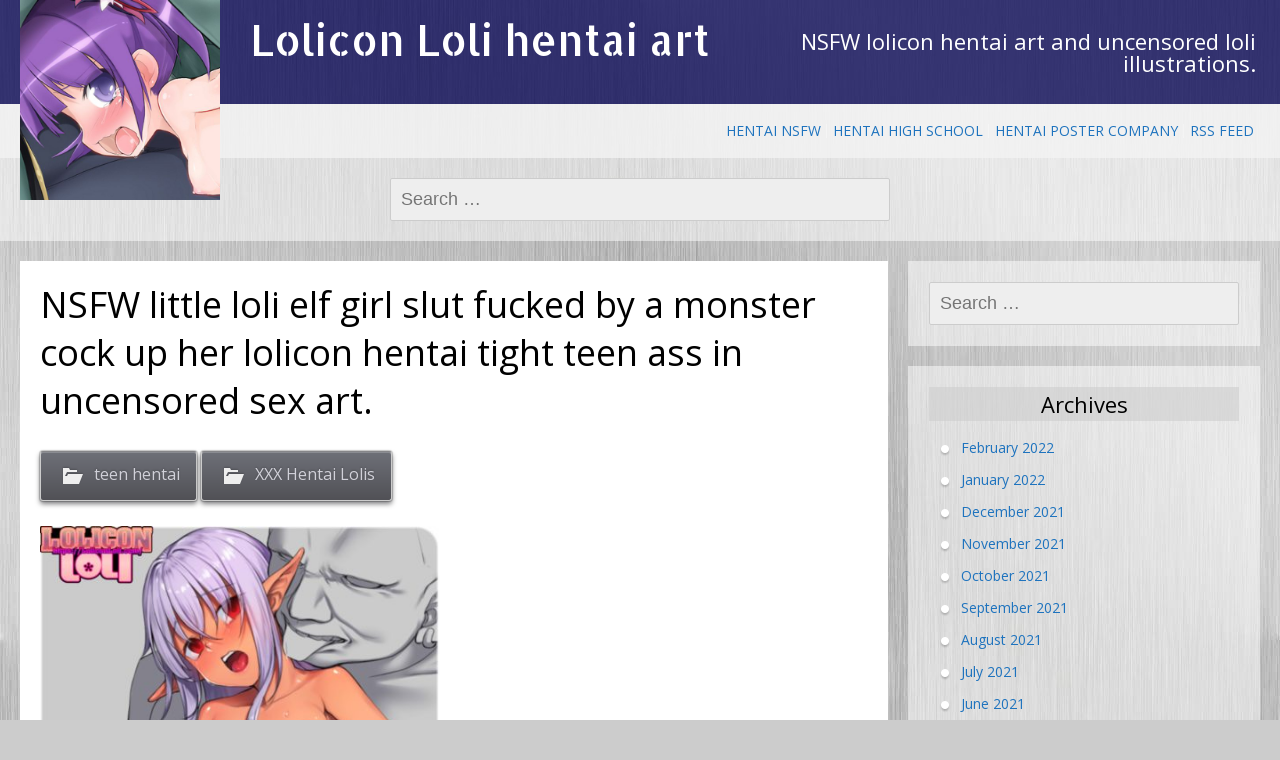

--- FILE ---
content_type: text/html; charset=UTF-8
request_url: https://loliconloli.com/nsfw-little-loli-elf-girl-slut-fucked-by-a-monster-cock-up-her-lolicon-hentai-tight-teen-ass-in-uncensored-sex-art/
body_size: 16332
content:
<!DOCTYPE html>
<!--[if IE 7]>
<html class="ie ie7" lang="en-US">
<![endif]-->
<!--[if IE 8]>
<html class="ie ie8" lang="en-US">
<![endif]-->
<!--[if !(IE 7) | !(IE 8) ]><!-->
<html lang="en-US">
<!--<![endif]-->
<head>
	<meta charset="UTF-8">
	<meta name="viewport" content="width=device-width">
	<link rel="pingback" href="https://loliconloli.com/xmlrpc.php">
	<title>NSFW little loli elf girl slut fucked by a monster cock up her lolicon hentai tight teen ass in uncensored sex art. - Lolicon Loli hentai art</title>
<meta name='robots' content='max-image-preview:large' />
<link rel='dns-prefetch' href='//secure.gravatar.com' />
<link rel='dns-prefetch' href='//stats.wp.com' />
<link rel='dns-prefetch' href='//fonts.googleapis.com' />
<link rel='dns-prefetch' href='//v0.wordpress.com' />
<link rel="alternate" type="application/rss+xml" title="Lolicon Loli hentai art &raquo; Feed" href="https://loliconloli.com/feed/" />
<link rel="alternate" type="application/rss+xml" title="Lolicon Loli hentai art &raquo; Comments Feed" href="https://loliconloli.com/comments/feed/" />
<link rel="alternate" type="application/rss+xml" title="Lolicon Loli hentai art &raquo; NSFW little loli elf girl slut fucked by a monster cock up her lolicon hentai tight teen ass in uncensored sex art. Comments Feed" href="https://loliconloli.com/nsfw-little-loli-elf-girl-slut-fucked-by-a-monster-cock-up-her-lolicon-hentai-tight-teen-ass-in-uncensored-sex-art/feed/" />
<link rel="alternate" title="oEmbed (JSON)" type="application/json+oembed" href="https://loliconloli.com/wp-json/oembed/1.0/embed?url=https%3A%2F%2Floliconloli.com%2Fnsfw-little-loli-elf-girl-slut-fucked-by-a-monster-cock-up-her-lolicon-hentai-tight-teen-ass-in-uncensored-sex-art%2F" />
<link rel="alternate" title="oEmbed (XML)" type="text/xml+oembed" href="https://loliconloli.com/wp-json/oembed/1.0/embed?url=https%3A%2F%2Floliconloli.com%2Fnsfw-little-loli-elf-girl-slut-fucked-by-a-monster-cock-up-her-lolicon-hentai-tight-teen-ass-in-uncensored-sex-art%2F&#038;format=xml" />
<style id='wp-img-auto-sizes-contain-inline-css' type='text/css'>
img:is([sizes=auto i],[sizes^="auto," i]){contain-intrinsic-size:3000px 1500px}
/*# sourceURL=wp-img-auto-sizes-contain-inline-css */
</style>
<style id='wp-emoji-styles-inline-css' type='text/css'>

	img.wp-smiley, img.emoji {
		display: inline !important;
		border: none !important;
		box-shadow: none !important;
		height: 1em !important;
		width: 1em !important;
		margin: 0 0.07em !important;
		vertical-align: -0.1em !important;
		background: none !important;
		padding: 0 !important;
	}
/*# sourceURL=wp-emoji-styles-inline-css */
</style>
<style id='wp-block-library-inline-css' type='text/css'>
:root{--wp-block-synced-color:#7a00df;--wp-block-synced-color--rgb:122,0,223;--wp-bound-block-color:var(--wp-block-synced-color);--wp-editor-canvas-background:#ddd;--wp-admin-theme-color:#007cba;--wp-admin-theme-color--rgb:0,124,186;--wp-admin-theme-color-darker-10:#006ba1;--wp-admin-theme-color-darker-10--rgb:0,107,160.5;--wp-admin-theme-color-darker-20:#005a87;--wp-admin-theme-color-darker-20--rgb:0,90,135;--wp-admin-border-width-focus:2px}@media (min-resolution:192dpi){:root{--wp-admin-border-width-focus:1.5px}}.wp-element-button{cursor:pointer}:root .has-very-light-gray-background-color{background-color:#eee}:root .has-very-dark-gray-background-color{background-color:#313131}:root .has-very-light-gray-color{color:#eee}:root .has-very-dark-gray-color{color:#313131}:root .has-vivid-green-cyan-to-vivid-cyan-blue-gradient-background{background:linear-gradient(135deg,#00d084,#0693e3)}:root .has-purple-crush-gradient-background{background:linear-gradient(135deg,#34e2e4,#4721fb 50%,#ab1dfe)}:root .has-hazy-dawn-gradient-background{background:linear-gradient(135deg,#faaca8,#dad0ec)}:root .has-subdued-olive-gradient-background{background:linear-gradient(135deg,#fafae1,#67a671)}:root .has-atomic-cream-gradient-background{background:linear-gradient(135deg,#fdd79a,#004a59)}:root .has-nightshade-gradient-background{background:linear-gradient(135deg,#330968,#31cdcf)}:root .has-midnight-gradient-background{background:linear-gradient(135deg,#020381,#2874fc)}:root{--wp--preset--font-size--normal:16px;--wp--preset--font-size--huge:42px}.has-regular-font-size{font-size:1em}.has-larger-font-size{font-size:2.625em}.has-normal-font-size{font-size:var(--wp--preset--font-size--normal)}.has-huge-font-size{font-size:var(--wp--preset--font-size--huge)}.has-text-align-center{text-align:center}.has-text-align-left{text-align:left}.has-text-align-right{text-align:right}.has-fit-text{white-space:nowrap!important}#end-resizable-editor-section{display:none}.aligncenter{clear:both}.items-justified-left{justify-content:flex-start}.items-justified-center{justify-content:center}.items-justified-right{justify-content:flex-end}.items-justified-space-between{justify-content:space-between}.screen-reader-text{border:0;clip-path:inset(50%);height:1px;margin:-1px;overflow:hidden;padding:0;position:absolute;width:1px;word-wrap:normal!important}.screen-reader-text:focus{background-color:#ddd;clip-path:none;color:#444;display:block;font-size:1em;height:auto;left:5px;line-height:normal;padding:15px 23px 14px;text-decoration:none;top:5px;width:auto;z-index:100000}html :where(.has-border-color){border-style:solid}html :where([style*=border-top-color]){border-top-style:solid}html :where([style*=border-right-color]){border-right-style:solid}html :where([style*=border-bottom-color]){border-bottom-style:solid}html :where([style*=border-left-color]){border-left-style:solid}html :where([style*=border-width]){border-style:solid}html :where([style*=border-top-width]){border-top-style:solid}html :where([style*=border-right-width]){border-right-style:solid}html :where([style*=border-bottom-width]){border-bottom-style:solid}html :where([style*=border-left-width]){border-left-style:solid}html :where(img[class*=wp-image-]){height:auto;max-width:100%}:where(figure){margin:0 0 1em}html :where(.is-position-sticky){--wp-admin--admin-bar--position-offset:var(--wp-admin--admin-bar--height,0px)}@media screen and (max-width:600px){html :where(.is-position-sticky){--wp-admin--admin-bar--position-offset:0px}}

/*# sourceURL=wp-block-library-inline-css */
</style><style id='global-styles-inline-css' type='text/css'>
:root{--wp--preset--aspect-ratio--square: 1;--wp--preset--aspect-ratio--4-3: 4/3;--wp--preset--aspect-ratio--3-4: 3/4;--wp--preset--aspect-ratio--3-2: 3/2;--wp--preset--aspect-ratio--2-3: 2/3;--wp--preset--aspect-ratio--16-9: 16/9;--wp--preset--aspect-ratio--9-16: 9/16;--wp--preset--color--black: #000000;--wp--preset--color--cyan-bluish-gray: #abb8c3;--wp--preset--color--white: #ffffff;--wp--preset--color--pale-pink: #f78da7;--wp--preset--color--vivid-red: #cf2e2e;--wp--preset--color--luminous-vivid-orange: #ff6900;--wp--preset--color--luminous-vivid-amber: #fcb900;--wp--preset--color--light-green-cyan: #7bdcb5;--wp--preset--color--vivid-green-cyan: #00d084;--wp--preset--color--pale-cyan-blue: #8ed1fc;--wp--preset--color--vivid-cyan-blue: #0693e3;--wp--preset--color--vivid-purple: #9b51e0;--wp--preset--gradient--vivid-cyan-blue-to-vivid-purple: linear-gradient(135deg,rgb(6,147,227) 0%,rgb(155,81,224) 100%);--wp--preset--gradient--light-green-cyan-to-vivid-green-cyan: linear-gradient(135deg,rgb(122,220,180) 0%,rgb(0,208,130) 100%);--wp--preset--gradient--luminous-vivid-amber-to-luminous-vivid-orange: linear-gradient(135deg,rgb(252,185,0) 0%,rgb(255,105,0) 100%);--wp--preset--gradient--luminous-vivid-orange-to-vivid-red: linear-gradient(135deg,rgb(255,105,0) 0%,rgb(207,46,46) 100%);--wp--preset--gradient--very-light-gray-to-cyan-bluish-gray: linear-gradient(135deg,rgb(238,238,238) 0%,rgb(169,184,195) 100%);--wp--preset--gradient--cool-to-warm-spectrum: linear-gradient(135deg,rgb(74,234,220) 0%,rgb(151,120,209) 20%,rgb(207,42,186) 40%,rgb(238,44,130) 60%,rgb(251,105,98) 80%,rgb(254,248,76) 100%);--wp--preset--gradient--blush-light-purple: linear-gradient(135deg,rgb(255,206,236) 0%,rgb(152,150,240) 100%);--wp--preset--gradient--blush-bordeaux: linear-gradient(135deg,rgb(254,205,165) 0%,rgb(254,45,45) 50%,rgb(107,0,62) 100%);--wp--preset--gradient--luminous-dusk: linear-gradient(135deg,rgb(255,203,112) 0%,rgb(199,81,192) 50%,rgb(65,88,208) 100%);--wp--preset--gradient--pale-ocean: linear-gradient(135deg,rgb(255,245,203) 0%,rgb(182,227,212) 50%,rgb(51,167,181) 100%);--wp--preset--gradient--electric-grass: linear-gradient(135deg,rgb(202,248,128) 0%,rgb(113,206,126) 100%);--wp--preset--gradient--midnight: linear-gradient(135deg,rgb(2,3,129) 0%,rgb(40,116,252) 100%);--wp--preset--font-size--small: 13px;--wp--preset--font-size--medium: 20px;--wp--preset--font-size--large: 36px;--wp--preset--font-size--x-large: 42px;--wp--preset--spacing--20: 0.44rem;--wp--preset--spacing--30: 0.67rem;--wp--preset--spacing--40: 1rem;--wp--preset--spacing--50: 1.5rem;--wp--preset--spacing--60: 2.25rem;--wp--preset--spacing--70: 3.38rem;--wp--preset--spacing--80: 5.06rem;--wp--preset--shadow--natural: 6px 6px 9px rgba(0, 0, 0, 0.2);--wp--preset--shadow--deep: 12px 12px 50px rgba(0, 0, 0, 0.4);--wp--preset--shadow--sharp: 6px 6px 0px rgba(0, 0, 0, 0.2);--wp--preset--shadow--outlined: 6px 6px 0px -3px rgb(255, 255, 255), 6px 6px rgb(0, 0, 0);--wp--preset--shadow--crisp: 6px 6px 0px rgb(0, 0, 0);}:where(.is-layout-flex){gap: 0.5em;}:where(.is-layout-grid){gap: 0.5em;}body .is-layout-flex{display: flex;}.is-layout-flex{flex-wrap: wrap;align-items: center;}.is-layout-flex > :is(*, div){margin: 0;}body .is-layout-grid{display: grid;}.is-layout-grid > :is(*, div){margin: 0;}:where(.wp-block-columns.is-layout-flex){gap: 2em;}:where(.wp-block-columns.is-layout-grid){gap: 2em;}:where(.wp-block-post-template.is-layout-flex){gap: 1.25em;}:where(.wp-block-post-template.is-layout-grid){gap: 1.25em;}.has-black-color{color: var(--wp--preset--color--black) !important;}.has-cyan-bluish-gray-color{color: var(--wp--preset--color--cyan-bluish-gray) !important;}.has-white-color{color: var(--wp--preset--color--white) !important;}.has-pale-pink-color{color: var(--wp--preset--color--pale-pink) !important;}.has-vivid-red-color{color: var(--wp--preset--color--vivid-red) !important;}.has-luminous-vivid-orange-color{color: var(--wp--preset--color--luminous-vivid-orange) !important;}.has-luminous-vivid-amber-color{color: var(--wp--preset--color--luminous-vivid-amber) !important;}.has-light-green-cyan-color{color: var(--wp--preset--color--light-green-cyan) !important;}.has-vivid-green-cyan-color{color: var(--wp--preset--color--vivid-green-cyan) !important;}.has-pale-cyan-blue-color{color: var(--wp--preset--color--pale-cyan-blue) !important;}.has-vivid-cyan-blue-color{color: var(--wp--preset--color--vivid-cyan-blue) !important;}.has-vivid-purple-color{color: var(--wp--preset--color--vivid-purple) !important;}.has-black-background-color{background-color: var(--wp--preset--color--black) !important;}.has-cyan-bluish-gray-background-color{background-color: var(--wp--preset--color--cyan-bluish-gray) !important;}.has-white-background-color{background-color: var(--wp--preset--color--white) !important;}.has-pale-pink-background-color{background-color: var(--wp--preset--color--pale-pink) !important;}.has-vivid-red-background-color{background-color: var(--wp--preset--color--vivid-red) !important;}.has-luminous-vivid-orange-background-color{background-color: var(--wp--preset--color--luminous-vivid-orange) !important;}.has-luminous-vivid-amber-background-color{background-color: var(--wp--preset--color--luminous-vivid-amber) !important;}.has-light-green-cyan-background-color{background-color: var(--wp--preset--color--light-green-cyan) !important;}.has-vivid-green-cyan-background-color{background-color: var(--wp--preset--color--vivid-green-cyan) !important;}.has-pale-cyan-blue-background-color{background-color: var(--wp--preset--color--pale-cyan-blue) !important;}.has-vivid-cyan-blue-background-color{background-color: var(--wp--preset--color--vivid-cyan-blue) !important;}.has-vivid-purple-background-color{background-color: var(--wp--preset--color--vivid-purple) !important;}.has-black-border-color{border-color: var(--wp--preset--color--black) !important;}.has-cyan-bluish-gray-border-color{border-color: var(--wp--preset--color--cyan-bluish-gray) !important;}.has-white-border-color{border-color: var(--wp--preset--color--white) !important;}.has-pale-pink-border-color{border-color: var(--wp--preset--color--pale-pink) !important;}.has-vivid-red-border-color{border-color: var(--wp--preset--color--vivid-red) !important;}.has-luminous-vivid-orange-border-color{border-color: var(--wp--preset--color--luminous-vivid-orange) !important;}.has-luminous-vivid-amber-border-color{border-color: var(--wp--preset--color--luminous-vivid-amber) !important;}.has-light-green-cyan-border-color{border-color: var(--wp--preset--color--light-green-cyan) !important;}.has-vivid-green-cyan-border-color{border-color: var(--wp--preset--color--vivid-green-cyan) !important;}.has-pale-cyan-blue-border-color{border-color: var(--wp--preset--color--pale-cyan-blue) !important;}.has-vivid-cyan-blue-border-color{border-color: var(--wp--preset--color--vivid-cyan-blue) !important;}.has-vivid-purple-border-color{border-color: var(--wp--preset--color--vivid-purple) !important;}.has-vivid-cyan-blue-to-vivid-purple-gradient-background{background: var(--wp--preset--gradient--vivid-cyan-blue-to-vivid-purple) !important;}.has-light-green-cyan-to-vivid-green-cyan-gradient-background{background: var(--wp--preset--gradient--light-green-cyan-to-vivid-green-cyan) !important;}.has-luminous-vivid-amber-to-luminous-vivid-orange-gradient-background{background: var(--wp--preset--gradient--luminous-vivid-amber-to-luminous-vivid-orange) !important;}.has-luminous-vivid-orange-to-vivid-red-gradient-background{background: var(--wp--preset--gradient--luminous-vivid-orange-to-vivid-red) !important;}.has-very-light-gray-to-cyan-bluish-gray-gradient-background{background: var(--wp--preset--gradient--very-light-gray-to-cyan-bluish-gray) !important;}.has-cool-to-warm-spectrum-gradient-background{background: var(--wp--preset--gradient--cool-to-warm-spectrum) !important;}.has-blush-light-purple-gradient-background{background: var(--wp--preset--gradient--blush-light-purple) !important;}.has-blush-bordeaux-gradient-background{background: var(--wp--preset--gradient--blush-bordeaux) !important;}.has-luminous-dusk-gradient-background{background: var(--wp--preset--gradient--luminous-dusk) !important;}.has-pale-ocean-gradient-background{background: var(--wp--preset--gradient--pale-ocean) !important;}.has-electric-grass-gradient-background{background: var(--wp--preset--gradient--electric-grass) !important;}.has-midnight-gradient-background{background: var(--wp--preset--gradient--midnight) !important;}.has-small-font-size{font-size: var(--wp--preset--font-size--small) !important;}.has-medium-font-size{font-size: var(--wp--preset--font-size--medium) !important;}.has-large-font-size{font-size: var(--wp--preset--font-size--large) !important;}.has-x-large-font-size{font-size: var(--wp--preset--font-size--x-large) !important;}
/*# sourceURL=global-styles-inline-css */
</style>

<style id='classic-theme-styles-inline-css' type='text/css'>
/*! This file is auto-generated */
.wp-block-button__link{color:#fff;background-color:#32373c;border-radius:9999px;box-shadow:none;text-decoration:none;padding:calc(.667em + 2px) calc(1.333em + 2px);font-size:1.125em}.wp-block-file__button{background:#32373c;color:#fff;text-decoration:none}
/*# sourceURL=/wp-includes/css/classic-themes.min.css */
</style>
<link rel='stylesheet' id='sgwindow-style-css' href='https://loliconloli.com/wp-content/themes/sg-window/style.css?ver=6.9' type='text/css' media='all' />
<link rel='stylesheet' id='sggrid-style-css' href='https://loliconloli.com/wp-content/themes/sg-grid/style.css?ver=6.9' type='text/css' media='all' />
<link rel='stylesheet' id='sgwindow-colors-css' href='https://loliconloli.com/wp-content/themes/sg-window/css/scheme-0.css?ver=05.08.2015' type='text/css' media='all' />
<link rel='stylesheet' id='sggrid-colors-css' href='https://loliconloli.com/wp-content/themes/sg-grid/css/scheme-0.css?ver=6.9' type='text/css' media='all' />
<link rel='stylesheet' id='sgwindow-genericons-css' href='https://loliconloli.com/wp-content/themes/sg-window/genericons/genericons.css?ver=05.08.2015' type='text/css' media='all' />
<link rel='stylesheet' id='sgwindow-fonts-css' href='//fonts.googleapis.com/css?family=Open+Sans%7COpen+Sans%7CAllerta+Stencil:300,400&#038;latin,latin-ext' type='text/css' media='all' />
<link rel='stylesheet' id='sgwindow-page-css' href='https://loliconloli.com/wp-content/themes/sg-window/inc/css/page.css?ver=6.9' type='text/css' media='all' />
<link rel='stylesheet' id='sgwindow-one-page-nav-css' href='https://loliconloli.com/wp-content/themes/sg-window/inc/css/one-page.css?ver=6.9' type='text/css' media='all' />
<link rel='stylesheet' id='sgwindow-image-css' href='https://loliconloli.com/wp-content/themes/sg-window/inc/css/image.css?ver=6.9' type='text/css' media='all' />
<link rel='stylesheet' id='sgwindow-button-css' href='https://loliconloli.com/wp-content/themes/sg-window/inc/css/button.css?ver=6.9' type='text/css' media='all' />
<link rel='stylesheet' id='sgwindow-sidebar-widget-css' href='https://loliconloli.com/wp-content/themes/sg-window/inc/css/sidebar-widget.css?ver=6.9' type='text/css' media='all' />
<link rel='stylesheet' id='sgwindow-slider-css-css' href='https://loliconloli.com/wp-content/themes/sg-window/inc/css/slider.css?ver=6.9' type='text/css' media='all' />
<link rel='stylesheet' id='sharedaddy-css' href='https://loliconloli.com/wp-content/plugins/jetpack/modules/sharedaddy/sharing.css?ver=15.3.1' type='text/css' media='all' />
<link rel='stylesheet' id='social-logos-css' href='https://loliconloli.com/wp-content/plugins/jetpack/_inc/social-logos/social-logos.min.css?ver=15.3.1' type='text/css' media='all' />
<link rel='stylesheet' id='comiceasel-style-css' href='https://loliconloli.com/wp-content/plugins/comic-easel/css/comiceasel.css?ver=6.9' type='text/css' media='all' />
<script type="text/javascript" src="https://loliconloli.com/wp-includes/js/jquery/jquery.min.js?ver=3.7.1" id="jquery-core-js"></script>
<script type="text/javascript" src="https://loliconloli.com/wp-includes/js/jquery/jquery-migrate.min.js?ver=3.4.1" id="jquery-migrate-js"></script>
<script type="text/javascript" src="https://loliconloli.com/wp-content/themes/sg-window/inc/js/one-page-nav.js?ver=6.9" id="sgwindow-sidebar-nav-js"></script>
<script type="text/javascript" src="https://loliconloli.com/wp-content/themes/sg-window/inc/js/portfolio-nav.js?ver=6.9" id="sgwindow-portfolio-nav-js"></script>
<script type="text/javascript" src="https://loliconloli.com/wp-content/themes/sg-window/inc/js/slider.js?ver=6.9" id="sgwindow-slider-js"></script>
<link rel="https://api.w.org/" href="https://loliconloli.com/wp-json/" /><link rel="alternate" title="JSON" type="application/json" href="https://loliconloli.com/wp-json/wp/v2/posts/977" /><link rel="EditURI" type="application/rsd+xml" title="RSD" href="https://loliconloli.com/xmlrpc.php?rsd" />
<meta name="generator" content="WordPress 6.9" />
<link rel='shortlink' href='https://wp.me/p8PgyI-fL' />
	<style>img#wpstats{display:none}</style>
		<meta name="Comic-Easel" content="1.15" />
<meta name="Referrer" content="" />
		<style type="text/css"> 	
				
				
			.flex .entry-meta,
			.flex .entry-meta a {
				font-size: 0;
			}
		
				
		.site-title h1,
		.site-title a {
			color: #ffffff;
		}
		
		.background-fixed {
			bckground: repeat  top center fixed;
			background-image: url(https://loliconloli.com/wp-content/themes/sg-grid/img/back.jpg);		
		}
		
		.site-content {
			-ms-flex-order: 1;     
			-webkit-order: 1;     
			order: 1;
		}
		
		.sidebar-1 {
			-ms-flex-order: 2;     
			-webkit-order:  2;  
			order:  2;
		}

		.sidebar-2 {
			-ms-flex-order: 3; 
			-webkit-order:  3;  
			order:  3;
		}
		
				
		
		.sidebar-before-footer,
		.header-wrap {
			max-width: 1680px;
		}
		
		.sidebar-before-footer,
		.header-wrap,
		.site {		
			max-width: 1680px;
		}	

		.main-wrapper.no-sidebar {
			max-width: 1360px;
		}	
		
		@media screen and (min-width: 1680px) {
			.image-wrapper {
				max-width: 1680px;
			}
		}
				
		.sidebar-footer .widget-area,
		.wide .widget > input,
		.wide .widget > form,
		.sidebar-before-footer .widget > div,
		.sidebar-before-footer .widget-area .widget > ul,
		.sidebar-top-full .widget-area .widget > div,
		.sidebar-top-full .widget-area .widget > ul {
			max-width: 1360px;
			margin-left: auto;
			margin-right: auto;
		}
		
		.site .wide .widget-area .main-wrapper.no-sidebar {
			margin: 0 auto;
			max-width: 1360px;
		}
		
		.sidebar-footer .widget-area,
		.wide .widget > input,
		.wide .widget > form,
		.sidebar-before-footer .widget > div,
		.sidebar-before-footer .widget-area .widget > ul,
		.sidebar-top-full .widget-area .widget > div,
		.sidebar-top-full .widget-area .widget > ul,
		.widget.sgwindow_side_bar .widget-title,
		.widget.sgwindow_side_bar .widgettitle,
		.text-container,
		.main-wrapper {
			max-width: 1360px;
		}
		
		.my-image {
			height: 100px;
		}
		
		@media screen and (min-width: 388.57142857143px) {		
			.my-image {
				height: 114.28571428571px;
			}
		}
		
		@media screen and (min-width: 453.33333333333px) {		
			.my-image {
				height: 133.33333333333px;
			}
		}
		@media screen and (min-width: 544px) {		
			.my-image {
				height: 160px;
			}
		}
		@media screen and (min-width: 680px) {		
			.my-image {
				height: 200px;
			}
		}
		@media screen and (min-width: 906.66666666667px) {		
			.my-image {
				height: 266.66666666667px;
			}
		}
		@media screen and (min-width: 1133.3333333333px) {		
			.my-image {
				height: 400px;
			}
		}
		
		/* set width of column in px */
		@media screen and (min-width: 960px) {
	
			.content {
				-ms-flex-order: 1;     
				-webkit-order: 1;  
				order: 1;
			}

			.sidebar-1 {
				-ms-flex-order: 2;     
				-webkit-order: 2;  
				order: 2;
			}

			.sidebar-2 {
				-ms-flex-order: 3;     
				-webkit-order: 3;  
				order: 3;
			}
		
			.main-wrapper {
				-webkit-flex-flow: nowrap;
				-ms-flex-flow: nowrap;
				flex-flow: nowrap;
			}
			
			.sidebar-1,
			.sidebar-2 {
				display: block;
			}
	
			.sidebar-1 .column {
				padding: 0 20px 0 0;
			}
			
			.sidebar-2 .column {
				padding: 0 0 0 20px;
			}
				
			.site-content {
				-ms-flex-order: 2;     
				-webkit-order: 2;  
				order: 2;
			}
	
			.sidebar-1 {
				-ms-flex-order: 1;     
				-webkit-order: 1;  
				order: 1;
			}

			.sidebar-2 {
				-ms-flex-order: 3;     
				-webkit-order: 3;  
				order: 3;
			}
			
			.two-sidebars .sidebar-1 {
				width: 22%;
			}

			.two-sidebars .sidebar-2 {
				width: 22%;
			}
			.two-sidebars .site-content {
				width: 56%;
			}
			
			.left-sidebar .sidebar-1 {
				width: 30%;
			}
			.left-sidebar .site-content {
				width: 70%;
			}
			
			.right-sidebar .sidebar-2 {
				width: 30%;
			}	
			.right-sidebar .site-content {
				width: 70%;
			}	
		
			/* widget-sidebar */
			.sidebar-footer-content,
			.site .widget-sidebar-wrapper {

				-webkit-flex-flow: nowrap;
				-ms-flex-flow: nowrap;
				flex-flow: nowrap;
			}
			.my-sidebar-layout {
				margin: 20px 20px 20px 0;
				border: 1px solid #ccc;
			}
			.my-sidebar-layout:first-child {
				margin: 20px;
			}
			
		}
		
		@media screen and (min-width: 1360px) {
			
			/* image widget */

			.wide .small.flex-column-2 .column-4 .element .entry-title,
			.wide .small.flex-column-2 .column-4 .element p,
			.wide .small.flex-column-2 .column-4 .element a,
			.wide .small.flex-column-2 .column-3 .element .entry-title,
			.wide .small.flex-column-2 .column-3 .element p,
			.wide .small.flex-column-2 .column-3 .element a {
				font-size: 14px;
			}
			
			.wide .small.flex-column-2 .column-2 .element .entry-title,
			.wide .small.flex-column-2 .column-1 .element .entry-title {
				display: block;
				font-size: 14px;
			}

			.wide .small.flex-column-2 .column-2 .element p,
			.wide .small.flex-column-2 .column-2 .element a,
			.wide .small.flex-column-2 .column-1 .element p,
			.wide .small.flex-column-2 .column-1 .element a {
				display: block;
				font-size: 14px;
			}
			
			.wide .small.flex-column-4 .column-2 .element .entry-title,
			.wide .small.flex-column-4 .column-1 .element .entry-title,
			.wide .small.flex-column-3 .column-2 .element .entry-title,
			.wide .small.flex-column-3 .column-2 .element .entry-title,
			.wide .small.flex-column-2 .column-2 .element .entry-title,
			.wide .small.flex-column-2 .column-1 .element .entry-title {
				display: block;
				font-size: 14px;
			}

			.wide .small.flex-column-4 .column-2 .element p,
			.wide .small.flex-column-4 .column-1 .element p,
			.wide .small.flex-column-3 .column-2 .element p,
			.wide .small.flex-column-3 .column-1 .element p {
				display: block;
				font-size: 12px;
			}
			
			.wide .small.flex-column-1 .column-4 .element .entry-title,
			.wide .small.flex-column-1 .column-3 .element .entry-title,
			.wide .small.flex-column-1 .column-4 .element .link,
			.wide .small.flex-column-1 .column-3 .element .link,
			.wide .small.flex-column-1 .column-4 .element p,
			.wide .small.flex-column-1 .column-3 .element p {
				font-size: 16px;
			}
			
			.wide .small.flex-column-1 .column-2 .element .entry-title,
			.wide .small.flex-column-1 .column-1 .element .entry-title,
			.wide .small.flex-column-1 .column-2 .element .link,
			.wide .small.flex-column-1 .column-1 .element .link,
			.wide .small.flex-column-1 .column-2 .element p,
			.wide .small.flex-column-1 .column-1 .element p {
				font-size: 18px;
			}
			
			.my-sidebar-layout {
				margin: 20px 20px 20px 0;
				border: 1px solid #ccc;
			}
			.my-sidebar-layout:first-child {
				margin: 20px 20px 20px 0;
			}
			.my-sidebar-layout:last-child {
				margin: 20px 0 20px 0;
			}
						
		}
		
	 }

	</style>
		<style type="text/css">	
		
		.widget.sgwindow_recent_posts .content article footer a,
		.content-container article .entry-content a,
		.comments-link a,
		.category-list a,
		.featured-post,
		.logged-in-as a,
		.site .edit-link,
		.jetpack-widget-tag-nav,
		.jetpack-widget-nav,
		.content footer a {
			color: #1e73be;
		}		
		
		.entry-header .entry-title a {
			color: #1e73be;
		}
		
		a:hover,
		.widget.sgwindow_recent_posts .content article footer a:hover,
		.content-container .entry-content a:hover,
		.comments-link a:hover,
		.comment-author.vcard a:hover,
		.comment-metadata a:hover,
		.entry-meta a:hover,
		.site-title a:hover,
		.site .author.vcard a:hover,
		.entry-header .entry-title a:hover,
		.site .widget .entry-meta a:hover,
		.category-list a:hover {
			color: #dd3333;
		}

		.site-description h2 {
			color: #ffffff;
		}
		
		entry-header .entry-title a,
		h1,
		h2,
		h3,
		h4,
		h5,
		h6 {
			color: #000000;
		}
		
		.site-title h1 a {
			color: #ffffff;

		}
	</style>
		<style type="text/css"> 
	
	.site {
			font-family: 'Open Sans', sans-serif;
			font-size: 16px;
	}
	
	h1,
	h2,
	h3,
	h4,
	h5,
	h6 {
		font-weight: lighter;
			font-family: 'Open Sans', sans-serif;
		}
	
			.site .site-title h1,
		.site-title a  {
		font-family: 'Allerta Stencil', sans-serif;
	}
		

	@media screen and (min-width: 680px) {
		h1 {
			font-size:36px;
		}
	}

	
	</style>
		<style type="text/css"> 	
	
	.boxed-site .site {
		width: 94%;
	}

	/* Top Menu */

		.sg-site-header-1 {
			background: rgba(14,13,89,0.8);
		}		
		
		.head-wrapper {
			background: transparent;
		}
	
		.top-1-navigation ul {
			background-color: #ffffff;
		}

		.top-1-navigation .horisontal-navigation li a {
			color: #13297a;
		}	

		.top-1-navigation {
			background-color: rgba(244,244,244,0.9);
		}

		.top-1-navigation .horisontal-navigation li ul {
			background-color: #ffffff;
		}

		.top-1-navigation .horisontal-navigation li ul li a {
			color: #13297a;
		}

		.top-1-navigation .horisontal-navigation li ul .current-menu-ancestor > a,
		.top-1-navigation .horisontal-navigation li ul .current_page_ancestor > a {
			background-color: #13297a;
			color: #ffffff;
		}	
		
		
		/* Second Top Menu */
		
		.top-navigation ul {
			background-color: #ffffff;
		}

		.top-navigation .horisontal-navigation li a {
			color: #13297a;
		}			
		
		.top-navigation .horisontal-navigation li a:hover,
		.top-navigation .horisontal-navigation li ul li a:hover {
			color: #f4f4f4;
		}	
		
		.top-navigation {
			background-color: rgba(244,244,244,0.9);
		}

		.top-navigation .horisontal-navigation li ul {
			background-color: #ffffff;
		}

		.top-navigation .horisontal-navigation li ul li a {
			color: #13297a;
		}

		.top-navigation .horisontal-navigation li ul .current-menu-ancestor > a,
		.top-navigation .horisontal-navigation li ul .current_page_ancestor > a {
			background-color: #13297a;
			color: #ffffff ;
		}
		
		/* Footer Menu */
		
		#footer-navigation ul {
			background-color: #ffffff;
		}

		#footer-navigation .horisontal-navigation li a {
			color: #13297a;
		}	
		
		.site-info,
		#footer-navigation {
			background-color: rgba(14,13,89,0.8);
			color: #000000;
		}

		.site-info,
		.site-info a,
		#footer-navigation .horisontal-navigation li a {
			color: #ffffff;
		}	

		#footer-navigation .horisontal-navigation li ul {
			background-color: #ffffff;
		}

		#footer-navigation .horisontal-navigation li ul li a {
			color: #13297a;
		}
		
		#footer-navigation .horisontal-navigation li ul .current-menu-item > a,
		#footer-navigation .horisontal-navigation li ul .current-menu-ancestor > a {
			background-color: #13297a;
			color: #ffffff;
		}
		
		@media screen and (min-width: 680px) {
			.site .content {
				font-size: 16px;
			}
			
			.top-1-navigation ul {
				background-color: transparent;
			}

			.top-1-navigation .horisontal-navigation li a {
				color: #1e73be;
			}
			
			.top-navigation ul {
				background-color: transparent;
			}

			.top-navigation .horisontal-navigation li a {
				color: #1e73be;
			}
			
			#footer-navigation ul {
				background-color: transparent;
			}

			#footer-navigation .horisontal-navigation li a {
				color: #ffffff;
			}
		}
		
		/* Widget Menu */
		
		.wide .widget.widget_nav_menu {
			background-color: rgba(255,255,255,0.6);
		}

		.wide .widget.widget_nav_menu .menu li ul li a {
			color: #1e73be;
		}
		
		.wide .widget.widget_nav_menu .menu > li a {
			color: #f46a38;
		}

		.wide .widget.widget_nav_menu .menu > li ul li a:hover,
		.wide .widget.widget_nav_menu .menu > li a:hover {
			color: #dd3333;
		}
		
		.wide .widget.widget_nav_menu > div > .menu > li > a {
			border-bottom: 10px solid #d1d1d1;
		}
		
		/* Top Sidebar */
		
		.sidebar-top-full .widget {
			background-color:rgba(255,255,255,0.6);
		}	
		
		th,
		td,
		.sidebar-top-full .widget ul li:before,
		.sidebar-top-full .widget {
			color: #5e5e5e;
		}
		.sidebar-top-full .widget a {
			color: #1e73be;
		}
		.sidebar-top-full .widget a:hover {
			color: #dd3333;
		}		
		.sidebar-top-full .widget .widgettitle,
		.sidebar-top-full .widget .widget-title {
			background: rgba(255,255,255,0.5);
			color: #000000;
		}
		
		/* Before Footer Sidebar */
		
		.sidebar-before-footer .widget {
			background-color:rgba(255,255,255,0.6);
		}
		
		th,
		td,
		.sidebar-before-footer .widget ul li:before,
		.sidebar-before-footer .widget {
			color: #5e5e5e;
		}
		
		.sidebar-before-footer a {
			color: #1e73be;
		}
		
		.sidebar-before-footer a:hover {
			color: #dd3333;
		}
		
		.sidebar-before-footer .widget .widgettitle,
		.sidebar-before-footer .widget .widget-title {
			background: rgba(255,255,255,0.5);
			color: #000000;
		}
		
		/* Footer Sidebar */
		
		.sidebar-footer {
			background-color: rgba(255,255,255,1);
		}
		
		td,
		.sidebar-footer .widgettitle,
		.sidebar-footer .widget-title,
		.sidebar-footer .widget {
			color: #666666;
		}
		.sidebar-footer .widget a {
			color: #1e73be;
		}
		th,
		.sidebar-footer .widget a:hover {
			color: #dd3333;
		}
		
		/* Column sidebar */

		.main-area {
			background-color:rgba(255,255,255,0);
		}
		
		td,
		#sidebar-1 .widget-area .column .widget,
		.column .widget {
			color: #5b5b5b;
		}

		#sidebar-1 .widget-area .column .widget a,
		.wide .column .widget.widget_nav_menu .menu > li a,
		.wide .column .widget.widget_nav_menu .menu li ul li a,		
		.column a {
			color: #1e73be;
		}
		
		th,
		#sidebar-1 .widget-area .column .widget a:hover,
		.wide .column .widget.widget_nav_menu .menu > li a:hover,
		.column a:hover {
			color: #dd3333;
		}
		
		#sidebar-1 .widget-area .column .widget .widgettitle,
		#sidebar-1 .widget-area .column .widget .widget-title,
		.column .widget .widgettitle,
		.column .widget .widget-title {
			background: rgba(206,206,206,0.6);
			color: #000000;
		}
		
		#sidebar-1 .widget-area .column .widget,
		.wide .column .widget.widget_nav_menu,
		.column .widget {
			background: rgba(255,255,255,0.5);
		}	

		.column .widget {
			border: 1px solid rgba(255,255,255,0);
		}
		
		/* content */
		
		.woo-shop .woocommerce-result-count,
		.woo-shop .woocommerce-pagination,
		.woo-shop .page-title,
		.woo-shop .products > li,
		.flex .content-container,
		#woocommerce-wrapper,
		.header-wrapper,
		.content-search,
		.comments-area,
		.nav-link,
		.pagination.loop-pagination,
		.content-container,
		.nothing-found,
		.archive-header {
			background: rgba(255,255,255,1);
			color: #060a3f;
		}
		
		.entry-date a:hover:before,
		.author.vcard a:hover:before,
		.edit-link a:hover:before,
		.tag a:hover:before,
		.content .project a:hover:before,
		.tags a:hover:before,
		.content .project-list a:hover:before,
		.category-list a:hover:before,
		.comments-link a:hover:before {
			text-shadow: 5px 1px 10px rgba(0,0,0,0.5);
		}
		
		.woo-shop .woocommerce-breadcrumb a,
		.woo-shop .woocommerce-breadcrumb,
		.woo-shop .orderby {
			color: #060a3f;
		}
		
		.project-list a:hover,
		.category-list a:hover,
		.tags a:hover {
			box-shadow: 5px 1px 10px rgba(0,0,0,0.5);
		}
		
		.woo-shop .woocommerce-breadcrumb {
			border-bottom: 5px solid rgba(255,255,255,1);
		}
		
			/* Sidebar Widget */
			
			#page .widget.sgwindow_side_bar > .widget-title,
			#page .widget.sgwindow_side_bar > .widgettitle {
				background-color:transparent;
				border: 1px solid transparent;
			}
			
			.widget.sgwindow_side_bar {
				background: transparent;
			}
			
			.my-sidebar-layout {
				background: transparent;
				border: 1px solid transparent;
			}
			
			.my-sidebar-layout .widget .entry-content,
			.my-sidebar-layout .widget h1,
			.my-sidebar-layout .widget h3,
			.my-sidebar-layout .widget h4,
			.my-sidebar-layout .widget h5,
			.my-sidebar-layout .widget h6,
			.my-sidebar-layout .widget {
				color:transparent;
			}
			
			.my-sidebar-layout .widget a,
			.my-sidebar-layout li a,
			.my-sidebar-layout .column a {
				color:transparent;
			}			
			
			#page .widget .my-sidebar-layout .widget .widget-title,
			#page .widget .my-sidebar-layout .widget .widgettitle {
				background-color:transparent;
				color:transparent;
			}

		
				
				
			.woo-shop .woocommerce-result-count,
			.woocommerce-pagination,
			.woo-shop .page-title,
			.nav-link,
			.comment-body,
			.comments-area,
			.pagination.loop-pagination,
			.archive-header,
			.nothing-found,
			.content-container {
				border: 1px solid rgba(219,219,219,0);
			}
			
				
		
		.menu-top.position-fixed {
			box-shadow: 0 0 4px 4px rgba(219,219,219,0);
		}
		
		.site-content .entry-title {
			border-bottom: 1px solid rgba(219,219,219,0);
		}
		
		/* widget buttons */
		.widget.sgwindow_widget_button {
			background: rgba(178,178,178,0.5);
		}
		
		.widget.sgwindow_widget_button .sgwindow-link {
			background: rgba(17,34,51,1);
		}		
		
		.widget.sgwindow_widget_button a {
			color: #ffffff;
		}
		.widget.sgwindow_widget_button a:hover {
			color: #ffffff;
		}
		.widget.sgwindow_widget_button .sgwindow-link {
			border-color: rgba(255,255,255,1);
		}
		.widget.sgwindow_widget_button .sgwindow-link:hover {
			box-shadow: 0 0 4px 4px rgba(255,255,255,1);
		}

	</style>
	
<!-- Jetpack Open Graph Tags -->
<meta property="og:type" content="article" />
<meta property="og:title" content="NSFW little loli elf girl slut fucked by a monster cock up her lolicon hentai tight teen ass in uncensored sex art." />
<meta property="og:url" content="https://loliconloli.com/nsfw-little-loli-elf-girl-slut-fucked-by-a-monster-cock-up-her-lolicon-hentai-tight-teen-ass-in-uncensored-sex-art/" />
<meta property="og:description" content="NSFW full color hardcore illustration of little loli cartoon porn elf girl slut fucked by a monster cock up her lolicon hentai tight teen ass in uncensored sex art." />
<meta property="article:published_time" content="2019-01-03T12:19:41+00:00" />
<meta property="article:modified_time" content="2019-01-05T03:29:38+00:00" />
<meta property="og:site_name" content="Lolicon Loli hentai art" />
<meta property="og:image" content="https://loliconloli.com/wp-content/uploads/2019/01/loliconhentai-lolisxxx-analsex-lolita-monstercock.jpg" />
<meta property="og:image:width" content="1750" />
<meta property="og:image:height" content="2304" />
<meta property="og:image:alt" content="loliconhentai lolisxxx analsex lolita monstercock" />
<meta property="og:locale" content="en_US" />
<meta name="twitter:text:title" content="NSFW little loli elf girl slut fucked by a monster cock up her lolicon hentai tight teen ass in uncensored sex art." />
<meta name="twitter:image" content="https://loliconloli.com/wp-content/uploads/2019/01/loliconhentai-lolisxxx-analsex-lolita-monstercock.jpg?w=640" />
<meta name="twitter:image:alt" content="loliconhentai lolisxxx analsex lolita monstercock" />
<meta name="twitter:card" content="summary_large_image" />

<!-- End Jetpack Open Graph Tags -->
<link rel="canonical" href="https://loliconloli.com/nsfw-little-loli-elf-girl-slut-fucked-by-a-monster-cock-up-her-lolicon-hentai-tight-teen-ass-in-uncensored-sex-art/" />
<meta name="description" content="NSFW full color hardcore illustration of little loli cartoon porn elf girl slut fucked by a monster cock up her lolicon hentai tight teen ass in uncensored sex art. ..." /><meta name="title" content="NSFW little loli elf girl slut fucked by a monster cock up her lolicon hentai tight teen ass in uncensored sex art. - Lolicon Loli hentai art" /><link rel="icon" href="https://loliconloli.com/wp-content/uploads/2020/02/lolis-50x50.jpg" sizes="32x32" />
<link rel="icon" href="https://loliconloli.com/wp-content/uploads/2020/02/lolis-300x300.jpg" sizes="192x192" />
<link rel="apple-touch-icon" href="https://loliconloli.com/wp-content/uploads/2020/02/lolis-300x300.jpg" />
<meta name="msapplication-TileImage" content="https://loliconloli.com/wp-content/uploads/2020/02/lolis-300x300.jpg" />
</head>

<body class="wp-singular post-template-default single single-post postid-977 single-format-standard wp-theme-sg-window wp-child-theme-sg-grid custom-background header-text-is-on google-fonts-on logo-is-on">
	<div id="page" class="hfeed site">

		<!-- Header -->
		<header id="masthead" class="site-header" role="banner">	
		
				<div id="sg-site-header" class="sg-site-header">
					<div class="logo-block">
				<a class="logo-section" href='https://loliconloli.com/' title='Lolicon Loli hentai art' rel='home'>
					<img src='https://loliconloli.com/wp-content/uploads/2017/07/27161061_p0_master1200-Copy.jpg' class="logo" alt='Lolicon Loli hentai art'>
				</a><!-- .logo-section -->
			</div><!-- .logo-block -->
				
	<div class="menu-top">
		<!-- First Top Menu -->		
		<div class="nav-container top-1-navigation">						
						<div class="clear"></div>
		</div><!-- .top-1-navigation .nav-container -->

	<div class="sg-site-header-1">
		
		<div class="site-title">
			<h1><a href="https://loliconloli.com/" rel="home">Lolicon Loli hentai art</a></h1>
		</div><!-- .site-title -->
		<!-- Dscription -->
		<div class="site-description">
			<h2>NSFW lolicon hentai art and uncensored loli illustrations.</h2>
		</div><!-- .site-description -->
		
	</div><!-- .sg-site-header-1 -->
			
			<!-- Second Top Menu -->	
			
				<div class="nav-container top-navigation">
					<nav class="horisontal-navigation menu-2" role="navigation">
													<a class="small-logo" href='https://loliconloli.com/' title='Lolicon Loli hentai art' rel='home'>
								<img src='https://loliconloli.com/wp-content/uploads/2017/07/27161061_p0_master1200-Copy.jpg' class="menu-logo" alt='Lolicon Loli hentai art'>
							</a><!-- .logo-section -->
												<span class="toggle"><span class="menu-toggle"></span></span>
						<div class="menu-top-menu-container"><ul id="menu-top-menu" class="nav-horizontal"><li id="menu-item-146" class="menu-item menu-item-type-custom menu-item-object-custom menu-item-146"><a href="https://hentainsfw.com/">Hentai NSFW</a></li>
<li id="menu-item-513" class="menu-item menu-item-type-custom menu-item-object-custom menu-item-513"><a href="http://hentai.thecomicseries.com/">Hentai High School</a></li>
<li id="menu-item-262" class="menu-item menu-item-type-custom menu-item-object-custom menu-item-262"><a href="http://hentai.comicgenesis.com/">Hentai Poster Company</a></li>
<li id="menu-item-1180" class="menu-item menu-item-type-custom menu-item-object-custom menu-item-1180"><a href="https://loliconloli.com/feed/">RSS Feed</a></li>
</ul></div>					</nav><!-- .menu-2 .horisontal-navigation -->
					<div class="clear"></div>
				</div><!-- .top-navigation.nav-container -->
				
					</div><!-- .menu-top  -->
	</div><!-- .sg-site-header -->
			
		</header><!-- #masthead -->

		<div class="sg-header-area">
			<div class="header-wrap">
	
			
<div id="sidebar-1" class="sidebar-top-full wide">
	<div class="widget-area">
			
					<div class="widget widget_search"><form role="search" method="get" class="search-form" action="https://loliconloli.com/">
				<label>
					<span class="screen-reader-text">Search for:</span>
					<input type="search" class="search-field" placeholder="Search &hellip;" value="" name="s" />
				</label>
				<input type="submit" class="search-submit" value="Search" />
			</form></div>			
				</div><!-- .widget-area -->
</div><!-- .sidebar-top-full -->
			
			</div><!-- .header-wrap -->
		</div><!-- .sg-header-area -->

	<div class="main-area"><div class="main-wrapper right-sidebar ">
	
	<div class="site-content"> 
							
					<div class="content"> 

				<div class="content-container">

	<article id="post-977" class="post-977 post type-post status-publish format-standard has-post-thumbnail hentry category-teen-hentai category-lolis-xxx-hentai tag-anal tag-art tag-cartoon tag-cock tag-hentai tag-illustration tag-loli tag-lolicon tag-lolita tag-monster tag-nsfw tag-porn tag-sex tag-teen tag-uncensored">

		<header class="entry-header">
			<h1 class="entry-title">NSFW little loli elf girl slut fucked by a monster cock up her lolicon hentai tight teen ass in uncensored sex art.</h1>			
			
			<div class="category-list">
				<ul class="post-categories">
	<li><a href="https://loliconloli.com/category/teen-hentai/" rel="category tag">teen hentai</a></li>
	<li><a href="https://loliconloli.com/category/lolis-xxx-hentai/" rel="category tag">XXX Hentai Lolis</a></li></ul>			</div><!-- .category-list -->
			
						
						<div class="entry-thumbnail">
				<img width="400" height="527" src="https://loliconloli.com/wp-content/uploads/2019/01/loliconhentai-lolisxxx-analsex-lolita-monstercock.jpg" class="attachment-post-thumbnail size-post-thumbnail wp-post-image" alt="loliconhentai lolisxxx analsex lolita monstercock" decoding="async" fetchpriority="high" srcset="https://loliconloli.com/wp-content/uploads/2019/01/loliconhentai-lolisxxx-analsex-lolita-monstercock.jpg 1750w, https://loliconloli.com/wp-content/uploads/2019/01/loliconhentai-lolisxxx-analsex-lolita-monstercock-114x150.jpg 114w, https://loliconloli.com/wp-content/uploads/2019/01/loliconhentai-lolisxxx-analsex-lolita-monstercock-228x300.jpg 228w, https://loliconloli.com/wp-content/uploads/2019/01/loliconhentai-lolisxxx-analsex-lolita-monstercock-768x1011.jpg 768w, https://loliconloli.com/wp-content/uploads/2019/01/loliconhentai-lolisxxx-analsex-lolita-monstercock-450x592.jpg 450w, https://loliconloli.com/wp-content/uploads/2019/01/loliconhentai-lolisxxx-analsex-lolita-monstercock-608x800.jpg 608w" sizes="(max-width: 400px) 100vw, 400px" />			</div>
						
		</header><!-- .entry-header -->

				<div class="entry-content">
			<p>NSFW full color hardcore illustration of little <a href="https://loliconloli.com/nsfw-lolicon-hentai-cartoon-porn-of-young-xxx-loli-sex-art-of-lolita-princess-allura-netflix-voltron-legendary-defender/">loli cartoon porn</a> elf girl slut fucked by a monster cock up her lolicon hentai tight teen ass in uncensored sex art.</p>
<div class="sharedaddy sd-sharing-enabled"><div class="robots-nocontent sd-block sd-social sd-social-icon-text sd-sharing"><h3 class="sd-title">Share this:</h3><div class="sd-content"><ul><li class="share-facebook"><a rel="nofollow noopener noreferrer"
				data-shared="sharing-facebook-977"
				class="share-facebook sd-button share-icon"
				href="https://loliconloli.com/nsfw-little-loli-elf-girl-slut-fucked-by-a-monster-cock-up-her-lolicon-hentai-tight-teen-ass-in-uncensored-sex-art/?share=facebook"
				target="_blank"
				aria-labelledby="sharing-facebook-977"
				>
				<span id="sharing-facebook-977" hidden>Click to share on Facebook (Opens in new window)</span>
				<span>Facebook</span>
			</a></li><li class="share-tumblr"><a rel="nofollow noopener noreferrer"
				data-shared="sharing-tumblr-977"
				class="share-tumblr sd-button share-icon"
				href="https://loliconloli.com/nsfw-little-loli-elf-girl-slut-fucked-by-a-monster-cock-up-her-lolicon-hentai-tight-teen-ass-in-uncensored-sex-art/?share=tumblr"
				target="_blank"
				aria-labelledby="sharing-tumblr-977"
				>
				<span id="sharing-tumblr-977" hidden>Click to share on Tumblr (Opens in new window)</span>
				<span>Tumblr</span>
			</a></li><li class="share-pinterest"><a rel="nofollow noopener noreferrer"
				data-shared="sharing-pinterest-977"
				class="share-pinterest sd-button share-icon"
				href="https://loliconloli.com/nsfw-little-loli-elf-girl-slut-fucked-by-a-monster-cock-up-her-lolicon-hentai-tight-teen-ass-in-uncensored-sex-art/?share=pinterest"
				target="_blank"
				aria-labelledby="sharing-pinterest-977"
				>
				<span id="sharing-pinterest-977" hidden>Click to share on Pinterest (Opens in new window)</span>
				<span>Pinterest</span>
			</a></li><li class="share-twitter"><a rel="nofollow noopener noreferrer"
				data-shared="sharing-twitter-977"
				class="share-twitter sd-button share-icon"
				href="https://loliconloli.com/nsfw-little-loli-elf-girl-slut-fucked-by-a-monster-cock-up-her-lolicon-hentai-tight-teen-ass-in-uncensored-sex-art/?share=twitter"
				target="_blank"
				aria-labelledby="sharing-twitter-977"
				>
				<span id="sharing-twitter-977" hidden>Click to share on X (Opens in new window)</span>
				<span>X</span>
			</a></li><li class="share-reddit"><a rel="nofollow noopener noreferrer"
				data-shared="sharing-reddit-977"
				class="share-reddit sd-button share-icon"
				href="https://loliconloli.com/nsfw-little-loli-elf-girl-slut-fucked-by-a-monster-cock-up-her-lolicon-hentai-tight-teen-ass-in-uncensored-sex-art/?share=reddit"
				target="_blank"
				aria-labelledby="sharing-reddit-977"
				>
				<span id="sharing-reddit-977" hidden>Click to share on Reddit (Opens in new window)</span>
				<span>Reddit</span>
			</a></li><li class="share-pocket"><a rel="nofollow noopener noreferrer"
				data-shared="sharing-pocket-977"
				class="share-pocket sd-button share-icon"
				href="https://loliconloli.com/nsfw-little-loli-elf-girl-slut-fucked-by-a-monster-cock-up-her-lolicon-hentai-tight-teen-ass-in-uncensored-sex-art/?share=pocket"
				target="_blank"
				aria-labelledby="sharing-pocket-977"
				>
				<span id="sharing-pocket-977" hidden>Click to share on Pocket (Opens in new window)</span>
				<span>Pocket</span>
			</a></li><li class="share-linkedin"><a rel="nofollow noopener noreferrer"
				data-shared="sharing-linkedin-977"
				class="share-linkedin sd-button share-icon"
				href="https://loliconloli.com/nsfw-little-loli-elf-girl-slut-fucked-by-a-monster-cock-up-her-lolicon-hentai-tight-teen-ass-in-uncensored-sex-art/?share=linkedin"
				target="_blank"
				aria-labelledby="sharing-linkedin-977"
				>
				<span id="sharing-linkedin-977" hidden>Click to share on LinkedIn (Opens in new window)</span>
				<span>LinkedIn</span>
			</a></li><li class="share-email"><a rel="nofollow noopener noreferrer"
				data-shared="sharing-email-977"
				class="share-email sd-button share-icon"
				href="mailto:?subject=%5BShared%20Post%5D%20NSFW%20little%20loli%20elf%20girl%20slut%20fucked%20by%20a%20monster%20cock%20up%20her%20lolicon%20hentai%20tight%20teen%20ass%20in%20uncensored%20sex%20art.&#038;body=https%3A%2F%2Floliconloli.com%2Fnsfw-little-loli-elf-girl-slut-fucked-by-a-monster-cock-up-her-lolicon-hentai-tight-teen-ass-in-uncensored-sex-art%2F&#038;share=email"
				target="_blank"
				aria-labelledby="sharing-email-977"
				data-email-share-error-title="Do you have email set up?" data-email-share-error-text="If you&#039;re having problems sharing via email, you might not have email set up for your browser. You may need to create a new email yourself." data-email-share-nonce="131704b374" data-email-share-track-url="https://loliconloli.com/nsfw-little-loli-elf-girl-slut-fucked-by-a-monster-cock-up-her-lolicon-hentai-tight-teen-ass-in-uncensored-sex-art/?share=email">
				<span id="sharing-email-977" hidden>Click to email a link to a friend (Opens in new window)</span>
				<span>Email</span>
			</a></li><li class="share-telegram"><a rel="nofollow noopener noreferrer"
				data-shared="sharing-telegram-977"
				class="share-telegram sd-button share-icon"
				href="https://loliconloli.com/nsfw-little-loli-elf-girl-slut-fucked-by-a-monster-cock-up-her-lolicon-hentai-tight-teen-ass-in-uncensored-sex-art/?share=telegram"
				target="_blank"
				aria-labelledby="sharing-telegram-977"
				>
				<span id="sharing-telegram-977" hidden>Click to share on Telegram (Opens in new window)</span>
				<span>Telegram</span>
			</a></li><li class="share-jetpack-whatsapp"><a rel="nofollow noopener noreferrer"
				data-shared="sharing-whatsapp-977"
				class="share-jetpack-whatsapp sd-button share-icon"
				href="https://loliconloli.com/nsfw-little-loli-elf-girl-slut-fucked-by-a-monster-cock-up-her-lolicon-hentai-tight-teen-ass-in-uncensored-sex-art/?share=jetpack-whatsapp"
				target="_blank"
				aria-labelledby="sharing-whatsapp-977"
				>
				<span id="sharing-whatsapp-977" hidden>Click to share on WhatsApp (Opens in new window)</span>
				<span>WhatsApp</span>
			</a></li><li class="share-end"></li></ul></div></div></div>					</div><!-- .entry-content -->
				<div class="clear"></div>
		<footer class="entry-footer">
			<div class="entry-meta">
			
				
				<div class="tags">
					<a href="https://loliconloli.com/tag/anal/" rel="tag">anal</a> <a href="https://loliconloli.com/tag/art/" rel="tag">art</a> <a href="https://loliconloli.com/tag/cartoon/" rel="tag">cartoon</a> <a href="https://loliconloli.com/tag/cock/" rel="tag">cock</a> <a href="https://loliconloli.com/tag/hentai/" rel="tag">hentai</a> <a href="https://loliconloli.com/tag/illustration/" rel="tag">illustration</a> <a href="https://loliconloli.com/tag/loli/" rel="tag">loli</a> <a href="https://loliconloli.com/tag/lolicon/" rel="tag">lolicon</a> <a href="https://loliconloli.com/tag/lolita/" rel="tag">lolita</a> <a href="https://loliconloli.com/tag/monster/" rel="tag">monster</a> <a href="https://loliconloli.com/tag/nsfw/" rel="tag">nsfw</a> <a href="https://loliconloli.com/tag/porn/" rel="tag">porn</a> <a href="https://loliconloli.com/tag/sex/" rel="tag">sex</a> <a href="https://loliconloli.com/tag/teen/" rel="tag">teen</a> <a href="https://loliconloli.com/tag/uncensored/" rel="tag">uncensored</a>				</div>
				
								
				<span class="post-date">
					<span class="entry-date">
					<a href="https://loliconloli.com/nsfw-little-loli-elf-girl-slut-fucked-by-a-monster-cock-up-her-lolicon-hentai-tight-teen-ass-in-uncensored-sex-art/" title="January 3, 2019" rel="bookmark">
						<span class="entry-date" datetime="January 3, 2019">January 3, 2019</span>
					</a>
			 </span><span class="byline">
				<span title="reddit" class="author vcard">
					<a class="url fn n" href="https://loliconloli.com/author/lolicon-loli/" rel="author">reddit</a>
				</span>
			</span>				</span>
							</div> <!-- .entry-meta -->
				
		</footer><!-- .entry-footer -->	
	</article><!-- #post -->
</div><!-- .content-container -->					
					</div><!-- .content -->
					<div class="clear"></div>
				
					<nav class="navigation post-navigation" role="navigation">
		<h1 class="screen-reader-text">Post navigation</h1>
		<div class="nav-link">
			<a href="https://loliconloli.com/uncensored-full-color-lolicon-hentai-porn-art-of-cute-little-teen-loli-half-naked-in-her-bedroom-in-ecchi-illustration/" rel="next"><span class="nav-next">Uncensored full color lolicon hentai porn art of cute little teen loli half naked in her bedroom in ecchi illustration. &rarr;</span></a> <a href="https://loliconloli.com/wakfu-uncensored-anime-lolicon-hentai-sex-art-of-princess-amalia-sheran-sharm-fucking-yugo-in-the-dofus-game-world/" rel="prev"><span class="nav-previous-one">&larr; Wakfu uncensored anime lolicon hentai sex art of princess Amalia Sheran Sharm fucking Yugo in the Dofus game world.</span></a>		</div><!-- .nav-links -->
	</nav><!-- .navigation -->
	<div class="clear"></div>
	
<div id="comments" class="comments-area">

		
	<h2 class="comments-title">

		One thought on &ldquo;NSFW little loli elf girl slut fucked by a monster cock up her lolicon hentai tight teen ass in uncensored sex art.&rdquo;	</h2>

	<ol class="comment-list">
				<li id="comment-520" class="pingback even thread-even depth-1">
			<div class="comment-body">
				Pingback: <a href="https://loliconloli.com/nsfw-xxx-illustration-of-cute-little-loli-school-girl-about-to-get-fucked-by-a-monster-cock-in-uncensored-lolicon-hentai-art/" class="url" rel="ugc">NSFW illustration of cute little loli school girl about to get fucked by a monster cock in lolicon hentai art. - Lolicon Loli hentai art</a> 			</div>
		</li><!-- #comment-## -->
	</ol><!-- .comment-list -->

	
	
	

		<div id="respond" class="comment-respond">
		<h3 id="reply-title" class="comment-reply-title">Leave a Reply <small><a rel="nofollow" id="cancel-comment-reply-link" href="/nsfw-little-loli-elf-girl-slut-fucked-by-a-monster-cock-up-her-lolicon-hentai-tight-teen-ass-in-uncensored-sex-art/#respond" style="display:none;">Cancel reply</a></small></h3><form action="https://loliconloli.com/wp-comments-post.php" method="post" id="commentform" class="comment-form"><p class="comment-notes"><span id="email-notes">Your email address will not be published.</span> <span class="required-field-message">Required fields are marked <span class="required">*</span></span></p><p class="comment-form-comment"><label for="comment">Comment <span class="required">*</span></label> <textarea id="comment" name="comment" cols="45" rows="8" maxlength="65525" required></textarea></p><p class="comment-form-author"><label for="author">Name <span class="required">*</span></label> <input id="author" name="author" type="text" value="" size="30" maxlength="245" autocomplete="name" required /></p>
<p class="comment-form-email"><label for="email">Email <span class="required">*</span></label> <input id="email" name="email" type="email" value="" size="30" maxlength="100" aria-describedby="email-notes" autocomplete="email" required /></p>
<p class="comment-form-url"><label for="url">Website</label> <input id="url" name="url" type="url" value="" size="30" maxlength="200" autocomplete="url" /></p>
<p class="comment-subscription-form"><input type="checkbox" name="subscribe_comments" id="subscribe_comments" value="subscribe" style="width: auto; -moz-appearance: checkbox; -webkit-appearance: checkbox;" /> <label class="subscribe-label" id="subscribe-label" for="subscribe_comments">Notify me of follow-up comments by email.</label></p><p class="comment-subscription-form"><input type="checkbox" name="subscribe_blog" id="subscribe_blog" value="subscribe" style="width: auto; -moz-appearance: checkbox; -webkit-appearance: checkbox;" /> <label class="subscribe-label" id="subscribe-blog-label" for="subscribe_blog">Notify me of new posts by email.</label></p><p class="form-submit"><input name="submit" type="submit" id="submit" class="submit" value="Post Comment" /> <input type='hidden' name='comment_post_ID' value='977' id='comment_post_ID' />
<input type='hidden' name='comment_parent' id='comment_parent' value='0' />
</p><p style="display: none;"><input type="hidden" id="akismet_comment_nonce" name="akismet_comment_nonce" value="8800537ee4" /></p><p style="display: none !important;" class="akismet-fields-container" data-prefix="ak_"><label>&#916;<textarea name="ak_hp_textarea" cols="45" rows="8" maxlength="100"></textarea></label><input type="hidden" id="ak_js_1" name="ak_js" value="87"/><script>document.getElementById( "ak_js_1" ).setAttribute( "value", ( new Date() ).getTime() );</script></p></form>	</div><!-- #respond -->
	<p class="akismet_comment_form_privacy_notice">This site uses Akismet to reduce spam. <a href="https://akismet.com/privacy/" target="_blank" rel="nofollow noopener">Learn how your comment data is processed.</a></p>
</div><!-- #comments -->
	</div><!-- .site-content -->
	
<div class="sidebar-2">
	<div class="column small">		
		<div class="widget-area">
				
				<aside id="search-5" class="widget widget_search"><form role="search" method="get" class="search-form" action="https://loliconloli.com/">
				<label>
					<span class="screen-reader-text">Search for:</span>
					<input type="search" class="search-field" placeholder="Search &hellip;" value="" name="s" />
				</label>
				<input type="submit" class="search-submit" value="Search" />
			</form></aside><aside id="archives-8" class="widget widget_archive"><h3 class="widget-title">Archives</h3>
			<ul>
					<li><a href='https://loliconloli.com/2022/02/'>February 2022</a></li>
	<li><a href='https://loliconloli.com/2022/01/'>January 2022</a></li>
	<li><a href='https://loliconloli.com/2021/12/'>December 2021</a></li>
	<li><a href='https://loliconloli.com/2021/11/'>November 2021</a></li>
	<li><a href='https://loliconloli.com/2021/10/'>October 2021</a></li>
	<li><a href='https://loliconloli.com/2021/09/'>September 2021</a></li>
	<li><a href='https://loliconloli.com/2021/08/'>August 2021</a></li>
	<li><a href='https://loliconloli.com/2021/07/'>July 2021</a></li>
	<li><a href='https://loliconloli.com/2021/06/'>June 2021</a></li>
	<li><a href='https://loliconloli.com/2021/05/'>May 2021</a></li>
	<li><a href='https://loliconloli.com/2020/03/'>March 2020</a></li>
	<li><a href='https://loliconloli.com/2020/02/'>February 2020</a></li>
	<li><a href='https://loliconloli.com/2020/01/'>January 2020</a></li>
	<li><a href='https://loliconloli.com/2019/12/'>December 2019</a></li>
	<li><a href='https://loliconloli.com/2019/11/'>November 2019</a></li>
	<li><a href='https://loliconloli.com/2019/10/'>October 2019</a></li>
	<li><a href='https://loliconloli.com/2019/09/'>September 2019</a></li>
	<li><a href='https://loliconloli.com/2019/08/'>August 2019</a></li>
	<li><a href='https://loliconloli.com/2019/07/'>July 2019</a></li>
	<li><a href='https://loliconloli.com/2019/06/'>June 2019</a></li>
	<li><a href='https://loliconloli.com/2019/05/'>May 2019</a></li>
	<li><a href='https://loliconloli.com/2019/04/'>April 2019</a></li>
	<li><a href='https://loliconloli.com/2019/03/'>March 2019</a></li>
	<li><a href='https://loliconloli.com/2019/02/'>February 2019</a></li>
	<li><a href='https://loliconloli.com/2019/01/'>January 2019</a></li>
	<li><a href='https://loliconloli.com/2018/12/'>December 2018</a></li>
	<li><a href='https://loliconloli.com/2018/11/'>November 2018</a></li>
	<li><a href='https://loliconloli.com/2018/10/'>October 2018</a></li>
	<li><a href='https://loliconloli.com/2018/09/'>September 2018</a></li>
	<li><a href='https://loliconloli.com/2018/08/'>August 2018</a></li>
	<li><a href='https://loliconloli.com/2018/07/'>July 2018</a></li>
	<li><a href='https://loliconloli.com/2018/06/'>June 2018</a></li>
	<li><a href='https://loliconloli.com/2018/05/'>May 2018</a></li>
	<li><a href='https://loliconloli.com/2018/04/'>April 2018</a></li>
	<li><a href='https://loliconloli.com/2018/03/'>March 2018</a></li>
	<li><a href='https://loliconloli.com/2018/02/'>February 2018</a></li>
	<li><a href='https://loliconloli.com/2018/01/'>January 2018</a></li>
	<li><a href='https://loliconloli.com/2017/12/'>December 2017</a></li>
	<li><a href='https://loliconloli.com/2017/11/'>November 2017</a></li>
	<li><a href='https://loliconloli.com/2017/10/'>October 2017</a></li>
	<li><a href='https://loliconloli.com/2017/09/'>September 2017</a></li>
	<li><a href='https://loliconloli.com/2017/08/'>August 2017</a></li>
	<li><a href='https://loliconloli.com/2017/07/'>July 2017</a></li>
			</ul>

			</aside><aside id="tag_cloud-7" class="widget widget_tag_cloud"><h3 class="widget-title">Tags</h3><div class="tagcloud"><a href="https://loliconloli.com/tag/18-kin/" class="tag-cloud-link tag-link-162 tag-link-position-1" style="font-size: 13.801801801802pt;" aria-label="18-kin (65 items)">18-kin</a>
<a href="https://loliconloli.com/tag/adult/" class="tag-cloud-link tag-link-105 tag-link-position-2" style="font-size: 12.666666666667pt;" aria-label="adult (53 items)">adult</a>
<a href="https://loliconloli.com/tag/anime/" class="tag-cloud-link tag-link-98 tag-link-position-3" style="font-size: 9.5135135135135pt;" aria-label="anime (29 items)">anime</a>
<a href="https://loliconloli.com/tag/art/" class="tag-cloud-link tag-link-6 tag-link-position-4" style="font-size: 21.495495495495pt;" aria-label="art (266 items)">art</a>
<a href="https://loliconloli.com/tag/big-tits/" class="tag-cloud-link tag-link-24 tag-link-position-5" style="font-size: 10.648648648649pt;" aria-label="big tits (36 items)">big tits</a>
<a href="https://loliconloli.com/tag/cartoon/" class="tag-cloud-link tag-link-29 tag-link-position-6" style="font-size: 20.234234234234pt;" aria-label="cartoon (214 items)">cartoon</a>
<a href="https://loliconloli.com/tag/cock/" class="tag-cloud-link tag-link-69 tag-link-position-7" style="font-size: 9.5135135135135pt;" aria-label="cock (29 items)">cock</a>
<a href="https://loliconloli.com/tag/cum/" class="tag-cloud-link tag-link-27 tag-link-position-8" style="font-size: 8.5045045045045pt;" aria-label="cum (24 items)">cum</a>
<a href="https://loliconloli.com/tag/ecchi/" class="tag-cloud-link tag-link-18 tag-link-position-9" style="font-size: 12.288288288288pt;" aria-label="ecchi (49 items)">ecchi</a>
<a href="https://loliconloli.com/tag/erotic/" class="tag-cloud-link tag-link-111 tag-link-position-10" style="font-size: 10.900900900901pt;" aria-label="erotic (38 items)">erotic</a>
<a href="https://loliconloli.com/tag/fucking/" class="tag-cloud-link tag-link-109 tag-link-position-11" style="font-size: 11.027027027027pt;" aria-label="fucking (39 items)">fucking</a>
<a href="https://loliconloli.com/tag/full-color/" class="tag-cloud-link tag-link-60 tag-link-position-12" style="font-size: 13.675675675676pt;" aria-label="full color (64 items)">full color</a>
<a href="https://loliconloli.com/tag/game/" class="tag-cloud-link tag-link-91 tag-link-position-13" style="font-size: 12.036036036036pt;" aria-label="game (47 items)">game</a>
<a href="https://loliconloli.com/tag/games/" class="tag-cloud-link tag-link-144 tag-link-position-14" style="font-size: 10.900900900901pt;" aria-label="games (38 items)">games</a>
<a href="https://loliconloli.com/tag/gaming/" class="tag-cloud-link tag-link-51 tag-link-position-15" style="font-size: 10.144144144144pt;" aria-label="gaming (33 items)">gaming</a>
<a href="https://loliconloli.com/tag/gang/" class="tag-cloud-link tag-link-100 tag-link-position-16" style="font-size: 8pt;" aria-label="gang (22 items)">gang</a>
<a href="https://loliconloli.com/tag/girl/" class="tag-cloud-link tag-link-46 tag-link-position-17" style="font-size: 13.045045045045pt;" aria-label="girl (57 items)">girl</a>
<a href="https://loliconloli.com/tag/hardcore/" class="tag-cloud-link tag-link-72 tag-link-position-18" style="font-size: 17.459459459459pt;" aria-label="hardcore (128 items)">hardcore</a>
<a href="https://loliconloli.com/tag/hentai/" class="tag-cloud-link tag-link-5 tag-link-position-19" style="font-size: 22pt;" aria-label="hentai (296 items)">hentai</a>
<a href="https://loliconloli.com/tag/illustration/" class="tag-cloud-link tag-link-33 tag-link-position-20" style="font-size: 20.108108108108pt;" aria-label="illustration (209 items)">illustration</a>
<a href="https://loliconloli.com/tag/kawaii/" class="tag-cloud-link tag-link-19 tag-link-position-21" style="font-size: 8.2522522522523pt;" aria-label="kawaii (23 items)">kawaii</a>
<a href="https://loliconloli.com/tag/loli/" class="tag-cloud-link tag-link-25 tag-link-position-22" style="font-size: 20.864864864865pt;" aria-label="loli (240 items)">loli</a>
<a href="https://loliconloli.com/tag/lolicon/" class="tag-cloud-link tag-link-7 tag-link-position-23" style="font-size: 22pt;" aria-label="lolicon (291 items)">lolicon</a>
<a href="https://loliconloli.com/tag/lolis/" class="tag-cloud-link tag-link-288 tag-link-position-24" style="font-size: 9.2612612612613pt;" aria-label="lolis (28 items)">lolis</a>
<a href="https://loliconloli.com/tag/lolita/" class="tag-cloud-link tag-link-45 tag-link-position-25" style="font-size: 19.477477477477pt;" aria-label="lolita (184 items)">lolita</a>
<a href="https://loliconloli.com/tag/manga/" class="tag-cloud-link tag-link-99 tag-link-position-26" style="font-size: 13.675675675676pt;" aria-label="manga (63 items)">manga</a>
<a href="https://loliconloli.com/tag/monster/" class="tag-cloud-link tag-link-43 tag-link-position-27" style="font-size: 10.27027027027pt;" aria-label="monster (34 items)">monster</a>
<a href="https://loliconloli.com/tag/monster-cock/" class="tag-cloud-link tag-link-8 tag-link-position-28" style="font-size: 8.2522522522523pt;" aria-label="monster cock (23 items)">monster cock</a>
<a href="https://loliconloli.com/tag/netflix/" class="tag-cloud-link tag-link-212 tag-link-position-29" style="font-size: 9.1351351351351pt;" aria-label="NetFlix (27 items)">NetFlix</a>
<a href="https://loliconloli.com/tag/nsfw/" class="tag-cloud-link tag-link-4 tag-link-position-30" style="font-size: 20.36036036036pt;" aria-label="nsfw (217 items)">nsfw</a>
<a href="https://loliconloli.com/tag/oppai/" class="tag-cloud-link tag-link-23 tag-link-position-31" style="font-size: 11.279279279279pt;" aria-label="oppai (41 items)">oppai</a>
<a href="https://loliconloli.com/tag/pechapai/" class="tag-cloud-link tag-link-159 tag-link-position-32" style="font-size: 12.162162162162pt;" aria-label="pechapai (48 items)">pechapai</a>
<a href="https://loliconloli.com/tag/petanko/" class="tag-cloud-link tag-link-160 tag-link-position-33" style="font-size: 12.540540540541pt;" aria-label="petanko (51 items)">petanko</a>
<a href="https://loliconloli.com/tag/porn/" class="tag-cloud-link tag-link-14 tag-link-position-34" style="font-size: 21.369369369369pt;" aria-label="porn (264 items)">porn</a>
<a href="https://loliconloli.com/tag/rape/" class="tag-cloud-link tag-link-16 tag-link-position-35" style="font-size: 13.045045045045pt;" aria-label="rape (56 items)">rape</a>
<a href="https://loliconloli.com/tag/school/" class="tag-cloud-link tag-link-85 tag-link-position-36" style="font-size: 11.90990990991pt;" aria-label="school (46 items)">school</a>
<a href="https://loliconloli.com/tag/school-girl/" class="tag-cloud-link tag-link-49 tag-link-position-37" style="font-size: 8.2522522522523pt;" aria-label="school girl (23 items)">school girl</a>
<a href="https://loliconloli.com/tag/seijin/" class="tag-cloud-link tag-link-161 tag-link-position-38" style="font-size: 9.2612612612613pt;" aria-label="seijin (28 items)">seijin</a>
<a href="https://loliconloli.com/tag/sex/" class="tag-cloud-link tag-link-35 tag-link-position-39" style="font-size: 19.855855855856pt;" aria-label="sex (197 items)">sex</a>
<a href="https://loliconloli.com/tag/sexy/" class="tag-cloud-link tag-link-80 tag-link-position-40" style="font-size: 11.153153153153pt;" aria-label="sexy (40 items)">sexy</a>
<a href="https://loliconloli.com/tag/slut/" class="tag-cloud-link tag-link-34 tag-link-position-41" style="font-size: 8.8828828828829pt;" aria-label="slut (26 items)">slut</a>
<a href="https://loliconloli.com/tag/teen/" class="tag-cloud-link tag-link-12 tag-link-position-42" style="font-size: 18.09009009009pt;" aria-label="teen (144 items)">teen</a>
<a href="https://loliconloli.com/tag/uncensored/" class="tag-cloud-link tag-link-59 tag-link-position-43" style="font-size: 19.72972972973pt;" aria-label="uncensored (194 items)">uncensored</a>
<a href="https://loliconloli.com/tag/xxx/" class="tag-cloud-link tag-link-15 tag-link-position-44" style="font-size: 19.981981981982pt;" aria-label="xxx (202 items)">xxx</a>
<a href="https://loliconloli.com/tag/young/" class="tag-cloud-link tag-link-121 tag-link-position-45" style="font-size: 11.783783783784pt;" aria-label="young (45 items)">young</a></div>
</aside><aside id="google_translate_widget-5" class="widget widget_google_translate_widget"><h3 class="widget-title">Translate</h3><div id="google_translate_element"></div></aside>
				</div><!-- .widget-area -->
	</div><!-- .column -->
</div><!-- .sidebar-2 -->
</div> <!-- .main-wrapper -->
	
		</div> <!-- .main-area -->
		
		
				
		<footer id="colophon" class="site-footer">

					<div class="site-info">
			<a href="https://www.pronquest.com/">Free uncensored fantasy hentai comic.</a> | Oppai hentai comic. <a href="https://mammazon.com/">Mammazon</a>		</div><!-- .site-info --> 
	
	
		</footer><!-- #colophon -->
	</div><!-- #page -->
	<div class="background-fixed"></div>
	<div class="hide-screen-fixed"></div>
	<script type="speculationrules">
{"prefetch":[{"source":"document","where":{"and":[{"href_matches":"/*"},{"not":{"href_matches":["/wp-*.php","/wp-admin/*","/wp-content/uploads/*","/wp-content/*","/wp-content/plugins/*","/wp-content/themes/sg-grid/*","/wp-content/themes/sg-window/*","/*\\?(.+)"]}},{"not":{"selector_matches":"a[rel~=\"nofollow\"]"}},{"not":{"selector_matches":".no-prefetch, .no-prefetch a"}}]},"eagerness":"conservative"}]}
</script>

	<script type="text/javascript">
		window.WPCOM_sharing_counts = {"https:\/\/loliconloli.com\/nsfw-little-loli-elf-girl-slut-fucked-by-a-monster-cock-up-her-lolicon-hentai-tight-teen-ass-in-uncensored-sex-art\/":977};
	</script>
						<script type="text/javascript" id="jetpack-portfolio-theme-supports-js-after">
/* <![CDATA[ */
const jetpack_portfolio_theme_supports = false
//# sourceURL=jetpack-portfolio-theme-supports-js-after
/* ]]> */
</script>
<script type="text/javascript" src="https://loliconloli.com/wp-content/plugins/comic-easel/js/keynav.js" id="ceo_keynav-js"></script>
<script type="text/javascript" src="https://loliconloli.com/wp-includes/js/comment-reply.min.js?ver=6.9" id="comment-reply-js" async="async" data-wp-strategy="async" fetchpriority="low"></script>
<script type="text/javascript" src="https://loliconloli.com/wp-content/themes/sg-window/js/navigation.js?ver=2017321" id="sgwindow-navigation-js"></script>
<script type="text/javascript" src="https://loliconloli.com/wp-content/themes/sg-window/js/parallax.js?ver=05.08.2015" id="sgwindow-parallax-js"></script>
<script type="text/javascript" src="https://loliconloli.com/wp-content/themes/sg-window/inc/js/image-widget.js?ver=20151012" id="sgwindow-image-script-js"></script>
<script type="text/javascript" id="jetpack-stats-js-before">
/* <![CDATA[ */
_stq = window._stq || [];
_stq.push([ "view", JSON.parse("{\"v\":\"ext\",\"blog\":\"130429072\",\"post\":\"977\",\"tz\":\"-6\",\"srv\":\"loliconloli.com\",\"j\":\"1:15.3.1\"}") ]);
_stq.push([ "clickTrackerInit", "130429072", "977" ]);
//# sourceURL=jetpack-stats-js-before
/* ]]> */
</script>
<script type="text/javascript" src="https://stats.wp.com/e-202604.js" id="jetpack-stats-js" defer="defer" data-wp-strategy="defer"></script>
<script defer type="text/javascript" src="https://loliconloli.com/wp-content/plugins/akismet/_inc/akismet-frontend.js?ver=1765306538" id="akismet-frontend-js"></script>
<script type="text/javascript" id="google-translate-init-js-extra">
/* <![CDATA[ */
var _wp_google_translate_widget = {"lang":"en_US","layout":"0"};
//# sourceURL=google-translate-init-js-extra
/* ]]> */
</script>
<script type="text/javascript" src="https://loliconloli.com/wp-content/plugins/jetpack/_inc/build/widgets/google-translate/google-translate.min.js?ver=15.3.1" id="google-translate-init-js"></script>
<script type="text/javascript" src="//translate.google.com/translate_a/element.js?cb=googleTranslateElementInit&amp;ver=15.3.1" id="google-translate-js"></script>
<script type="text/javascript" id="sharing-js-js-extra">
/* <![CDATA[ */
var sharing_js_options = {"lang":"en","counts":"1","is_stats_active":"1"};
//# sourceURL=sharing-js-js-extra
/* ]]> */
</script>
<script type="text/javascript" src="https://loliconloli.com/wp-content/plugins/jetpack/_inc/build/sharedaddy/sharing.min.js?ver=15.3.1" id="sharing-js-js"></script>
<script type="text/javascript" id="sharing-js-js-after">
/* <![CDATA[ */
var windowOpen;
			( function () {
				function matches( el, sel ) {
					return !! (
						el.matches && el.matches( sel ) ||
						el.msMatchesSelector && el.msMatchesSelector( sel )
					);
				}

				document.body.addEventListener( 'click', function ( event ) {
					if ( ! event.target ) {
						return;
					}

					var el;
					if ( matches( event.target, 'a.share-facebook' ) ) {
						el = event.target;
					} else if ( event.target.parentNode && matches( event.target.parentNode, 'a.share-facebook' ) ) {
						el = event.target.parentNode;
					}

					if ( el ) {
						event.preventDefault();

						// If there's another sharing window open, close it.
						if ( typeof windowOpen !== 'undefined' ) {
							windowOpen.close();
						}
						windowOpen = window.open( el.getAttribute( 'href' ), 'wpcomfacebook', 'menubar=1,resizable=1,width=600,height=400' );
						return false;
					}
				} );
			} )();
var windowOpen;
			( function () {
				function matches( el, sel ) {
					return !! (
						el.matches && el.matches( sel ) ||
						el.msMatchesSelector && el.msMatchesSelector( sel )
					);
				}

				document.body.addEventListener( 'click', function ( event ) {
					if ( ! event.target ) {
						return;
					}

					var el;
					if ( matches( event.target, 'a.share-tumblr' ) ) {
						el = event.target;
					} else if ( event.target.parentNode && matches( event.target.parentNode, 'a.share-tumblr' ) ) {
						el = event.target.parentNode;
					}

					if ( el ) {
						event.preventDefault();

						// If there's another sharing window open, close it.
						if ( typeof windowOpen !== 'undefined' ) {
							windowOpen.close();
						}
						windowOpen = window.open( el.getAttribute( 'href' ), 'wpcomtumblr', 'menubar=1,resizable=1,width=450,height=450' );
						return false;
					}
				} );
			} )();
var windowOpen;
			( function () {
				function matches( el, sel ) {
					return !! (
						el.matches && el.matches( sel ) ||
						el.msMatchesSelector && el.msMatchesSelector( sel )
					);
				}

				document.body.addEventListener( 'click', function ( event ) {
					if ( ! event.target ) {
						return;
					}

					var el;
					if ( matches( event.target, 'a.share-twitter' ) ) {
						el = event.target;
					} else if ( event.target.parentNode && matches( event.target.parentNode, 'a.share-twitter' ) ) {
						el = event.target.parentNode;
					}

					if ( el ) {
						event.preventDefault();

						// If there's another sharing window open, close it.
						if ( typeof windowOpen !== 'undefined' ) {
							windowOpen.close();
						}
						windowOpen = window.open( el.getAttribute( 'href' ), 'wpcomtwitter', 'menubar=1,resizable=1,width=600,height=350' );
						return false;
					}
				} );
			} )();
var windowOpen;
			( function () {
				function matches( el, sel ) {
					return !! (
						el.matches && el.matches( sel ) ||
						el.msMatchesSelector && el.msMatchesSelector( sel )
					);
				}

				document.body.addEventListener( 'click', function ( event ) {
					if ( ! event.target ) {
						return;
					}

					var el;
					if ( matches( event.target, 'a.share-pocket' ) ) {
						el = event.target;
					} else if ( event.target.parentNode && matches( event.target.parentNode, 'a.share-pocket' ) ) {
						el = event.target.parentNode;
					}

					if ( el ) {
						event.preventDefault();

						// If there's another sharing window open, close it.
						if ( typeof windowOpen !== 'undefined' ) {
							windowOpen.close();
						}
						windowOpen = window.open( el.getAttribute( 'href' ), 'wpcompocket', 'menubar=1,resizable=1,width=450,height=450' );
						return false;
					}
				} );
			} )();
var windowOpen;
			( function () {
				function matches( el, sel ) {
					return !! (
						el.matches && el.matches( sel ) ||
						el.msMatchesSelector && el.msMatchesSelector( sel )
					);
				}

				document.body.addEventListener( 'click', function ( event ) {
					if ( ! event.target ) {
						return;
					}

					var el;
					if ( matches( event.target, 'a.share-linkedin' ) ) {
						el = event.target;
					} else if ( event.target.parentNode && matches( event.target.parentNode, 'a.share-linkedin' ) ) {
						el = event.target.parentNode;
					}

					if ( el ) {
						event.preventDefault();

						// If there's another sharing window open, close it.
						if ( typeof windowOpen !== 'undefined' ) {
							windowOpen.close();
						}
						windowOpen = window.open( el.getAttribute( 'href' ), 'wpcomlinkedin', 'menubar=1,resizable=1,width=580,height=450' );
						return false;
					}
				} );
			} )();
var windowOpen;
			( function () {
				function matches( el, sel ) {
					return !! (
						el.matches && el.matches( sel ) ||
						el.msMatchesSelector && el.msMatchesSelector( sel )
					);
				}

				document.body.addEventListener( 'click', function ( event ) {
					if ( ! event.target ) {
						return;
					}

					var el;
					if ( matches( event.target, 'a.share-telegram' ) ) {
						el = event.target;
					} else if ( event.target.parentNode && matches( event.target.parentNode, 'a.share-telegram' ) ) {
						el = event.target.parentNode;
					}

					if ( el ) {
						event.preventDefault();

						// If there's another sharing window open, close it.
						if ( typeof windowOpen !== 'undefined' ) {
							windowOpen.close();
						}
						windowOpen = window.open( el.getAttribute( 'href' ), 'wpcomtelegram', 'menubar=1,resizable=1,width=450,height=450' );
						return false;
					}
				} );
			} )();
//# sourceURL=sharing-js-js-after
/* ]]> */
</script>
<script id="wp-emoji-settings" type="application/json">
{"baseUrl":"https://s.w.org/images/core/emoji/17.0.2/72x72/","ext":".png","svgUrl":"https://s.w.org/images/core/emoji/17.0.2/svg/","svgExt":".svg","source":{"concatemoji":"https://loliconloli.com/wp-includes/js/wp-emoji-release.min.js?ver=6.9"}}
</script>
<script type="module">
/* <![CDATA[ */
/*! This file is auto-generated */
const a=JSON.parse(document.getElementById("wp-emoji-settings").textContent),o=(window._wpemojiSettings=a,"wpEmojiSettingsSupports"),s=["flag","emoji"];function i(e){try{var t={supportTests:e,timestamp:(new Date).valueOf()};sessionStorage.setItem(o,JSON.stringify(t))}catch(e){}}function c(e,t,n){e.clearRect(0,0,e.canvas.width,e.canvas.height),e.fillText(t,0,0);t=new Uint32Array(e.getImageData(0,0,e.canvas.width,e.canvas.height).data);e.clearRect(0,0,e.canvas.width,e.canvas.height),e.fillText(n,0,0);const a=new Uint32Array(e.getImageData(0,0,e.canvas.width,e.canvas.height).data);return t.every((e,t)=>e===a[t])}function p(e,t){e.clearRect(0,0,e.canvas.width,e.canvas.height),e.fillText(t,0,0);var n=e.getImageData(16,16,1,1);for(let e=0;e<n.data.length;e++)if(0!==n.data[e])return!1;return!0}function u(e,t,n,a){switch(t){case"flag":return n(e,"\ud83c\udff3\ufe0f\u200d\u26a7\ufe0f","\ud83c\udff3\ufe0f\u200b\u26a7\ufe0f")?!1:!n(e,"\ud83c\udde8\ud83c\uddf6","\ud83c\udde8\u200b\ud83c\uddf6")&&!n(e,"\ud83c\udff4\udb40\udc67\udb40\udc62\udb40\udc65\udb40\udc6e\udb40\udc67\udb40\udc7f","\ud83c\udff4\u200b\udb40\udc67\u200b\udb40\udc62\u200b\udb40\udc65\u200b\udb40\udc6e\u200b\udb40\udc67\u200b\udb40\udc7f");case"emoji":return!a(e,"\ud83e\u1fac8")}return!1}function f(e,t,n,a){let r;const o=(r="undefined"!=typeof WorkerGlobalScope&&self instanceof WorkerGlobalScope?new OffscreenCanvas(300,150):document.createElement("canvas")).getContext("2d",{willReadFrequently:!0}),s=(o.textBaseline="top",o.font="600 32px Arial",{});return e.forEach(e=>{s[e]=t(o,e,n,a)}),s}function r(e){var t=document.createElement("script");t.src=e,t.defer=!0,document.head.appendChild(t)}a.supports={everything:!0,everythingExceptFlag:!0},new Promise(t=>{let n=function(){try{var e=JSON.parse(sessionStorage.getItem(o));if("object"==typeof e&&"number"==typeof e.timestamp&&(new Date).valueOf()<e.timestamp+604800&&"object"==typeof e.supportTests)return e.supportTests}catch(e){}return null}();if(!n){if("undefined"!=typeof Worker&&"undefined"!=typeof OffscreenCanvas&&"undefined"!=typeof URL&&URL.createObjectURL&&"undefined"!=typeof Blob)try{var e="postMessage("+f.toString()+"("+[JSON.stringify(s),u.toString(),c.toString(),p.toString()].join(",")+"));",a=new Blob([e],{type:"text/javascript"});const r=new Worker(URL.createObjectURL(a),{name:"wpTestEmojiSupports"});return void(r.onmessage=e=>{i(n=e.data),r.terminate(),t(n)})}catch(e){}i(n=f(s,u,c,p))}t(n)}).then(e=>{for(const n in e)a.supports[n]=e[n],a.supports.everything=a.supports.everything&&a.supports[n],"flag"!==n&&(a.supports.everythingExceptFlag=a.supports.everythingExceptFlag&&a.supports[n]);var t;a.supports.everythingExceptFlag=a.supports.everythingExceptFlag&&!a.supports.flag,a.supports.everything||((t=a.source||{}).concatemoji?r(t.concatemoji):t.wpemoji&&t.twemoji&&(r(t.twemoji),r(t.wpemoji)))});
//# sourceURL=https://loliconloli.com/wp-includes/js/wp-emoji-loader.min.js
/* ]]> */
</script>
</body>
</html>